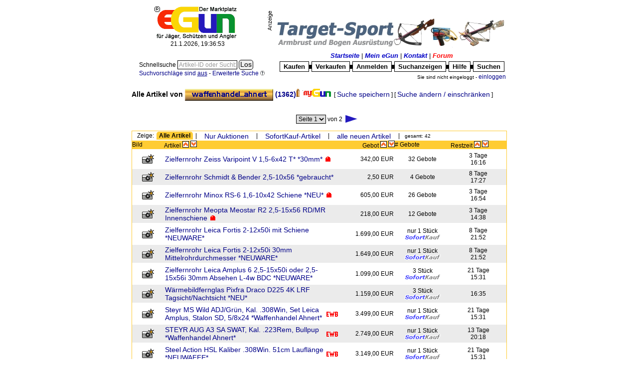

--- FILE ---
content_type: text/html; charset=ISO-8859-1
request_url: https://www.egun.de/market/list_items.php?mode=user&nick=Waffenhandel_ahnert&order=title&asdes=desc
body_size: 6523
content:
<HTML><HEAD>

	<meta http-equiv="expires" content="30">
		<meta name="robots" content="index">	<meta http-equiv="content-type" content="text/html; charset=ISO-8859-1">
	<TITLE>eGun</TITLE><style type="text/css">* { border-color:black; } /* IE */
* { FONT-FAMILY: Arial, Verdana,Helvetica; }
td { font-size:12px}
TH    { FONT-WEIGHT: bold; COLOR: white;FONT-SIZE: 12px}
BODY    {FONT-SIZE: 12px}
P    {FONT-SIZE: 12px}
DIV    {FONT-SIZE: 12px}
INPUT     {BORDER-TOP-COLOR: black; BORDER-LEFT-COLOR: black; BORDER-RIGHT-COLOR: black; BORDER-BOTTOM-COLOR: black; BORDER-TOP-WIDTH: 1px; BORDER-LEFT-WIDTH: 1px; FONT-SIZE: 12px; BORDER-BOTTOM-WIDTH: 1px; FONT-FAMILY: Verdana,Helvetica; BORDER-RIGHT-WIDTH: 1px}
TEXTAREA  {BORDER-TOP-COLOR: black; BORDER-LEFT-COLOR: black; BORDER-RIGHT-COLOR: black; BORDER-BOTTOM-COLOR: black; BORDER-TOP-WIDTH: 1px; BORDER-LEFT-WIDTH: 1px; FONT-SIZE: 12px; BORDER-BOTTOM-WIDTH: 1px; FONT-FAMILY: Verdana,Helvetica; BORDER-RIGHT-WIDTH: 1px}
SELECT     {BORDER-TOP-COLOR: black; BORDER-LEFT-COLOR: black; BORDER-RIGHT-COLOR: black; BORDER-BOTTOM-COLOR: black; BORDER-TOP-WIDTH: 1px; BORDER-LEFT-WIDTH: 1px; FONT-SIZE: 12px; BORDER-BOTTOM-WIDTH: 1px; FONT-FAMILY: Verdana,Helvetica; BORDER-RIGHT-WIDTH: 1px}
FORM     {FONT-FAMILY: Arial,Verdana,Helvetica; }
A:link, .link   { COLOR: #000088; FONT-SIZE: 12px; FONT-FAMILY: Arial, Verdana, Helvetica; TEXT-DECORATION: none}
A:active        { COLOR: black; FONT-SIZE: 12px; FONT-FAMILY: Arial, Verdana, Helvetica; TEXT-DECORATION: underline}
A:visited       { COLOR: blue; FONT-SIZE: 12px; FONT-FAMILY: Arial, Verdana, Helvetica; TEXT-DECORATION: none}
A:hover         { FONT-SIZE: 12px; FONT-FAMILY: Arial, Verdana, Helvetica; TEXT-DECORATION: underline}

.h2 { height:25px;padding:0px;margin:0px; background:url(gfx/h2.gif) top left no-repeat;
  text-indent:21px; overflow:hidden; text-align:left; vertical-align:top;
  font-style:italic; font-weight:bold; font-size:16px; margin-bottom: 5px; }
.h2.L { width:195px; } .h2.R { width:525px; }
h2 a:hover, h2 a:active { text-decoration:none;}

img { border:none; }

/* www header - remove later */
	#mainmenu1 {font-size:13px;}
	#mainmenu1 a {font-size:13px;font-weight:bold;font-style:italic;color:#0000c6}
	#mainmenu2 .ref {display:block;border:1px solid; padding:2px 5px }
	#mainmenu2 a {font-size:13px;font-weight:bold;color:black;padding:2px}
	#mainmenu2 .dot {font-size:7px;padding:0px;margin:0px}
	#mainmenu1 a:hover, #mainmenu2 a:hover {text-decoration:none}

/* startseite */
img.flag { border:1px solid lightgray }
</style><script language="JavaScript" type="text/javascript">/* <![CDATA[ */
appMode = false;appModeGfxVer = '';
/* ]]> */</script>	<link rel="SHORTCUT ICON" href="/market/favicon.ico">
</HEAD>
<script language="JavaScript" type="text/javascript">/* <![CDATA[ */
presets = new Array ();

/* ]]> */</script>
	
<BODY bgcolor="#FFFfff"
><style type="text/css">#XcatContainer > div { display: none } #XcatContainer > div:first-child, #XcatContainer:hover > div { display: block }</style><TABLE width="755" border="0" cellspacing="2" cellpadding="0" align="center"><TR>
	<TD align="center" VALIGN=MIDDLE><a href="index.php"><img src="gfx/logo.png"
		alt="eGun - Der Marktplatz f&uuml;r J&auml;ger, Sch&uuml;tzen und Angler" border="0" valign="middle"></a><br>
		<span id="stime">21.01.2026 20:36:51</span></TD>
	<TD width="65%" valign="MIDDLE" align=right><IMG src="./images/werbung.gif" BORDER="0" alt="Werbung"><A HREF="adrotator/ad_click.php?id=141" target="_blank"><img src="images/banner/4komma5-Banner2.jpg" border="0" valign="middle" title="4komma5-Banner2" width="468" height="60"</A><script language="JavaScript" type="text/javascript" src="timeinit-min.js"></script><script language="JavaScript" type="text/javascript">/* <![CDATA[ */
timeinit(1769024211477);
/* ]]> */</script></td>
</TR></TABLE>
<table width="755" border="0" align="center"><tr>
	<td align="right"><br>
	<table border="0"><tr><td nowrap><FORM name="search" action="list_items.php" method="GET" style="display:inline;" onSubmit="return qqSubmit();">
		<input type="hidden" name="mode" value="qry">
		<input type="hidden" name="plusdescr" value="off">
		<input type="hidden" name="wheremode" value="and">
		<label id="qqLabel" for="qquery"> Schnellsuche </label>
		<input type="text" name="query" id="qquery" class="long" style="width:120px;" value=""
			onMouseOver="qqHover(0);" onMouseOut="qqUnHover(0);" onFocus="qqFocus(0);" onBlur="qqBlur(0);" emptyValue="Artikel-ID oder Suchbegriff">
		<input id="qqrygo" type="submit" value="Los" title="Schnellsuche starten">
		<input type="hidden" name="quick" value="1">
	</Form>
	<br>
		<a href="user_options.php#searchhints"><small>Suchvorschl&auml;ge sind <u>aus</u></small></a> -

		<a href="search.php?mode=user&nick=Waffenhandel_ahnert&order=title&asdes=desc"><small>Erweiterte Suche</small></a>
		<div class="sprite spriteMisc circ-q9"><a href="help.php?nohead=2&viewMode=popup&topic=suchen#ankh" target="egun_help" onClick="openWin(550,580,this.href);return false;" title="?">&nbsp;</a></div></td></tr></table>	</td>
	<td align="right">
		<table border="0"><tr>
			<td align="center" id="mainmenu1">
				<a href="index.php">Startseite</a>
				| <a href="user_menu.php">Mein eGun</a>
				| <a href="help.php?nohead=2&viewMode=popup&topic=Kontakt#ankh" target="egun_help" onClick="openWin(550,580,this.href);return false;">Kontakt</a>
				| <a href="cafe.php" style="color:red">Forum</a>
			</td>
		</tr><tr>
			<td align="center" id="mainmenu2">
				<table border="0" cellspacing="0"><tr>
					<td class="ref" id="XcatContainer">
					<div><a href="browse.php">Kaufen</a></div>
						<div style="position:absolute;width:200px;background-color:white">
				<table border="0">
<TR>
<TD><div class="sprite spriteMisc ku39">&nbsp;</div></td>
<td> <b><a href="./list_items.php?cat=289">Angeln</a></b></td></tr>
<TR>
<TD><div class="sprite spriteMisc ku37">&nbsp;</div></td>
<td> <b><a href="./list_items.php?cat=274">Armbruste | Bogen</a></b></td></tr>
<TR>
<TD><div class="sprite spriteMisc ku37">&nbsp;</div></td>
<td> <b><a href="./list_items.php?cat=279">Blankwaffen</a></b></td></tr>
<TR>
<TD><div class="sprite spriteMisc ku37">&nbsp;</div></td>
<td> <b><a href="./list_items.php?cat=531">Büchsenmacherwerkzeuge</a></b></td></tr>
<TR>
<TD><div class="sprite spriteMisc ku37">&nbsp;</div></td>
<td> <b><a href="./list_items.php?cat=163">Druckluft Matchwaffen</a></b></td></tr>
<TR>
<TD><div class="sprite spriteMisc ku37">&nbsp;</div></td>
<td> <b><a href="./list_items.php?cat=253">Druckluftwaffen</a></b></td></tr>
<TR>
<TD><div class="sprite spriteMisc ku37">&nbsp;</div></td>
<td> <b><a href="./list_items.php?cat=246">Freie Waffen</a></b></td></tr>
<TR>
<TD><div class="sprite spriteMisc ku37">&nbsp;</div></td>
<td> <b><a href="./list_items.php?cat=100">Grosskaliber Kurzwaffen</a></b></td></tr>
<TR>
<TD><div class="sprite spriteMisc ku38">&nbsp;</div></td>
<td> <b><a href="./list_items.php?cat=64">Jagdwaffen</a></b></td></tr>
<TR>
<TD><div class="sprite spriteMisc ku38">&nbsp;</div></td>
<td> <b><a href="./list_items.php?cat=4">Jagdzubehör</a></b></td></tr>
<TR>
<TD><div class="sprite spriteMisc ku37">&nbsp;</div></td>
<td> <b><a href="./list_items.php?cat=153">KK-Sportwaffen</a></b></td></tr>
<TR>
<TD><div class="sprite spriteMisc ku37">&nbsp;</div></td>
<td> <b><a href="./list_items.php?cat=285">Literatur | Filme</a></b></td></tr>
<TR>
<TD><div class="sprite spriteMisc ku37">&nbsp;</div></td>
<td> <b><a href="./list_items.php?cat=212">Munition</a></b></td></tr>
<TR>
<TD><div class="sprite spriteMisc ku37">&nbsp;</div></td>
<td> <b><a href="./list_items.php?cat=434">Paintball</a></b></td></tr>
<TR>
<TD><div class="sprite spriteMisc ku41">&nbsp;</div></td>
<td> <b><a href="./list_items.php?cat=573">Reenactment</a></b></td></tr>
<TR>
<TD><div class="sprite spriteMisc ku40">&nbsp;</div></td>
<td> <b><a href="./list_items.php?cat=196">Sammlerwaffen/-munition</a></b></td></tr>
<TR>
<TD><div class="sprite spriteMisc ku37">&nbsp;</div></td>
<td> <b><a href="./list_items.php?cat=178">Schießsportausrüstung</a></b></td></tr>
<TR>
<TD><div class="sprite spriteMisc ku37">&nbsp;</div></td>
<td> <b><a href="./list_items.php?cat=948">Sicherheitsbedarf</a></b></td></tr>
<TR>
<TD><div class="sprite spriteMisc ku37">&nbsp;</div></td>
<td> <b><a href="./list_items.php?cat=492">Softair</a></b></td></tr>
<TR>
<TD><div class="sprite spriteMisc ku37">&nbsp;</div></td>
<td> <b><a href="./list_items.php?cat=81">Sportgewehre</a></b></td></tr>
<TR>
<TD><div class="sprite spriteMisc ku37">&nbsp;</div></td>
<td> <b><a href="./list_items.php?cat=201">Vorderladerwaffen</a></b></td></tr>
<TR>
<TD><div class="sprite spriteMisc ku37">&nbsp;</div></td>
<td> <b><a href="./list_items.php?cat=503">Westernwaffen</a></b></td></tr>
<TR>
<TD><div class="sprite spriteMisc ku37">&nbsp;</div></td>
<td> <b><a href="./list_items.php?cat=235">Wiederladen</a></b></td></tr>
</TABLE>
						</div>
</td>
					<td class="dot">&#9608;</td>
					<td class="ref"><a href="sell_select.php">Verkaufen</a></td>
					<td class="dot">&#9608;</td>
					<td class="ref"><a href="register.php">Anmelden</a></td>
					<td class="dot">&#9608;</td>
					<td class="ref"><a href="view_searches.php">Suchanzeigen</a></td>
					<td class="dot">&#9608;</td>
					<td class="ref"><a href="help.php?nohead=2&viewMode=popup&topic=#ankh" target="egun_help" onClick="openWin(550,580,this.href);return false;">Hilfe</a></td>
					<td class="dot">&#9608;</td>
					<td class="ref"><a href="search.php">Suchen</a></td>
				</tr></table>
			</td>
		</tr></table>
<small>Sie sind nicht eingeloggt - <a href="user_menu.php"><small>einloggen</small></a></small>	</td>
</tr></table>

<iframe id="ajap" style="display:none"></iframe><table width="755" id="pageContent" border="0" cellspacing="0" cellpadding="1" bgcolor="#FFFfff" align="center"><TR><TD>
<!-- begin content -->
<br><b style="font-size:120%">Alle Artikel von <a href="contact.php?user_id=832188faf8cac268631490ac540415ab&user_name=waffenhandel_ahnert" target="_blank" onClick="openWin(550,580,this.href);this.target='';return false;"><b><img class="uname" border="0" src="/market/cache/uname/g.waffenhandel_ahnert.png" alt="waffenhandel_ahnert" /></b></a>&nbsp;<a title="Bewertungen" href="user_feedbacks.php?nick=waffenhandel_ahnert"><b>(1362)</b></a><a title="gewerblicher Nutzer" class="sprite spriteMisc gewerbe" nohref="nohref">&nbsp;</a><a title="&Uuml;ber waffenhandel_ahnert" class="sprite spritemisc mygun" href="mygun.php?nick=waffenhandel_ahnert">&nbsp;</a></b>&nbsp; [&nbsp;<a href="user_mysearch.php?action=add&mode=user&nick=Waffenhandel_ahnert&order=title&asdes=desc">Suche&nbsp;speichern</a>&nbsp;]&nbsp;[&nbsp;<a href="search.php?mode=user&nick=Waffenhandel_ahnert&order=title&asdes=desc">Suche&nbsp;&auml;ndern&nbsp;/&nbsp;einschr&auml;nken</a>&nbsp;]<br><br><br><table border="0" cellpadding="0" cellspacing="0" align="center"><tr><td><img src="images/transparent.gif" width=25 height=17 /></td>
		<td>&nbsp;<form method="get" action="list_items.php" style="display:inline">
			<input type="hidden" name="mode" value="user" />
			<input type="hidden" name="query" value="" />
			<input type="hidden" name="nick" value="Waffenhandel_ahnert" />
			<input type="hidden" name="order" value="title" />
			<input type="hidden" name="asdes" value="desc" />
			<input type="hidden" name="t" value="" />
			<select name="page" onChange="this.form.submit()">
				<option selected value="1">Seite 1</option>
				<option value="2">Seite 2</option>
			</select> von 2
		</form>&nbsp;</td>
		<td><a class="sprite spriteMisc next" href="list_items.php?mode=user&nick=Waffenhandel_ahnert&order=title&asdes=desc&page=2" title="Seite weiter">&nbsp;</a>
		</td></tr></table><br>
	<table class="itemlist" border="0" cellspacing="0" cellpadding="0" width="100%"><thead>
	<tr><td colspan="7" class="filter">
		<div width="100%">
			<div style="float:left">Zeige:</div>
			<div style="float:left" class="active">Alle Artikel</div><div style="float:left">|</div>
			<div style="float:left"><a href="list_items.php?mode=user&nick=Waffenhandel_ahnert&order=title&asdes=desc&type=1">Nur Auktionen</a></div><div style="float:left">|</div>
			<div style="float:left"><a href="list_items.php?mode=user&nick=Waffenhandel_ahnert&order=title&asdes=desc&type=2">SofortKauf-Artikel</a></div><div style="float:left">|</div>
			<div style="float:left"><a href="list_items.php?mode=user&nick=Waffenhandel_ahnert&order=title&asdes=desc&type=3">alle neuen Artikel</a></div><div style="float:left">|</div>
		<div><small>gesamt: 42</small>&nbsp;</div>
	</div></td></tr>
	<tr class="align="center" bgcolor="#ffcc33">
		<td witdh="10%">Bild</td>
		<td width="45%" colspan="2" align="left">Artikel
			<a href="list_items.php?mode=user&nick=Waffenhandel_ahnert&order=title" class="sprite spriteMisc arr-up" title="Sortierung aufwÃ¤rts">&nbsp;</a>
			<a href="list_items.php?mode=user&nick=Waffenhandel_ahnert&order=title&asdes=desc" class="sprite spriteMisc arr-dn" title="Sortierung abwÃ¤rts">&nbsp;</a>
		</td>
		<td width="15%" align="right">Gebot
			<a href="list_items.php?mode=user&nick=Waffenhandel_ahnert&order=price" class="sprite spriteMisc arr-up" title="Sortierung aufwÃ¤rts">&nbsp;</a>
			<a href="list_items.php?mode=user&nick=Waffenhandel_ahnert&order=price&asdes=desc" class="sprite spriteMisc arr-dn" title="Sortierung abwÃ¤rts">&nbsp;</a>
		</td>
		<td width="15%"># Gebote</td>
		<td width="15%">Restzeit
			<a href="list_items.php?mode=user&nick=Waffenhandel_ahnert" class="sprite spriteMisc arr-up" title="Sortierung aufwÃ¤rts">&nbsp;</a>
			<a href="list_items.php?mode=user&nick=Waffenhandel_ahnert&asdes=desc" class="sprite spriteMisc arr-dn" title="Sortierung abwÃ¤rts">&nbsp;</a>
		</td>
	</tr></thead><tbody>
			<TR><TD bgcolor="#FFFFFF" colspan="7"></TD></TR>
			<TR BGCOLOR="#FFFFFF">
				<TD align="center"><div class="sprite spriteMisc picture" title="mit Bild">&nbsp;</div></TD>
				<TD ALIGN="LEFT" colspan="2">
					<a href="item.php?id=20241144">Zielfernrohr Zeiss Varipoint V 1,5-6x42 T* *30mm*</a>
					&nbsp;<img src="./images/hot.gif" alt="HOT-Auktion!">
				</td>
				<td align="right" nowrap>342,00 EUR</td>
				<td align="center">32 Gebote</td>
				<td align="center" nowrap>3 Tage<br>16:16</td>
			</tr>
			<TR><TD bgcolor="#FFFFFF" colspan="7"></TD></TR>
			<TR BGCOLOR="#EBEBEB">
				<TD align="center"><div class="sprite spriteMisc picture" title="mit Bild">&nbsp;</div></TD>
				<TD ALIGN="LEFT" colspan="2">
					<a href="item.php?id=20247767">Zielfernrohr Schmidt &amp; Bender 2,5-10x56 *gebraucht*</a>
				</td>
				<td align="right" nowrap>2,50 EUR</td>
				<td align="center">4 Gebote</td>
				<td align="center" nowrap>8 Tage<br>17:27</td>
			</tr>
			<TR><TD bgcolor="#FFFFFF" colspan="7"></TD></TR>
			<TR BGCOLOR="#FFFFFF">
				<TD align="center"><div class="sprite spriteMisc picture" title="mit Bild">&nbsp;</div></TD>
				<TD ALIGN="LEFT" colspan="2">
					<a href="item.php?id=20241192">Zielfernrohr Minox RS-6 1,6-10x42 Schiene *NEU*</a>
					&nbsp;<img src="./images/hot.gif" alt="HOT-Auktion!">
				</td>
				<td align="right" nowrap>605,00 EUR</td>
				<td align="center">26 Gebote</td>
				<td align="center" nowrap>3 Tage<br>16:54</td>
			</tr>
			<TR><TD bgcolor="#FFFFFF" colspan="7"></TD></TR>
			<TR BGCOLOR="#EBEBEB">
				<TD align="center"><div class="sprite spriteMisc picture" title="mit Bild">&nbsp;</div></TD>
				<TD ALIGN="LEFT" colspan="2">
					<a href="item.php?id=20241029">Zielfernrohr Meopta Meostar R2 2,5-15x56 RD/MR Innenschiene</a>
					&nbsp;<img src="./images/hot.gif" alt="HOT-Auktion!">
				</td>
				<td align="right" nowrap>218,00 EUR</td>
				<td align="center">12 Gebote</td>
				<td align="center" nowrap>3 Tage<br>14:38</td>
			</tr>
			<TR><TD bgcolor="#FFFFFF" colspan="7"></TD></TR>
			<TR BGCOLOR="#FFFFFF">
				<TD align="center"><div class="sprite spriteMisc picture" title="mit Bild">&nbsp;</div></TD>
				<TD ALIGN="LEFT" colspan="2">
					<a href="item.php?id=20060499">Zielfernrohr Leica Fortis 2-12x50i mit Schiene *NEUWARE*</a>
				</td>
				<td align="right" nowrap>1.699,00 EUR</td>
				<td align="center">nur 1 St&uuml;ck<br><div class="sprite spriteMisc ls-buynow" title="Sofortkauf-Artikel">&nbsp;</div></td>
				<td align="center" nowrap>8 Tage<br>21:52</td>
			</tr>
			<TR><TD bgcolor="#FFFFFF" colspan="7"></TD></TR>
			<TR BGCOLOR="#EBEBEB">
				<TD align="center"><div class="sprite spriteMisc picture" title="mit Bild">&nbsp;</div></TD>
				<TD ALIGN="LEFT" colspan="2">
					<a href="item.php?id=20060501">Zielfernrohr Leica Fortis 2-12x50i 30mm Mittelrohrdurchmesser *NEUWARE*</a>
				</td>
				<td align="right" nowrap>1.649,00 EUR</td>
				<td align="center">nur 1 St&uuml;ck<br><div class="sprite spriteMisc ls-buynow" title="Sofortkauf-Artikel">&nbsp;</div></td>
				<td align="center" nowrap>8 Tage<br>21:52</td>
			</tr>
			<TR><TD bgcolor="#FFFFFF" colspan="7"></TD></TR>
			<TR BGCOLOR="#FFFFFF">
				<TD align="center"><div class="sprite spriteMisc picture" title="mit Bild">&nbsp;</div></TD>
				<TD ALIGN="LEFT" colspan="2">
					<a href="item.php?id=20103023">Zielfernrohr Leica Amplus 6 2,5-15x50i oder 2,5-15x56i 30mm Absehen L-4w BDC *NEUWARE*</a>
				</td>
				<td align="right" nowrap>1.099,00 EUR</td>
				<td align="center">3 St&uuml;ck<br><div class="sprite spriteMisc ls-buynow" title="Sofortkauf-Artikel">&nbsp;</div></td>
				<td align="center" nowrap>21 Tage<br>15:31</td>
			</tr>
			<TR><TD bgcolor="#FFFFFF" colspan="7"></TD></TR>
			<TR BGCOLOR="#EBEBEB">
				<TD align="center"><div class="sprite spriteMisc picture" title="mit Bild">&nbsp;</div></TD>
				<TD ALIGN="LEFT" colspan="2">
					<a href="item.php?id=20217773">W&auml;rmebildfernglas Pixfra Draco D225 4K LRF Tagsicht/Nachtsicht *NEU*</a>
				</td>
				<td align="right" nowrap>1.159,00 EUR</td>
				<td align="center">3 St&uuml;ck<br><div class="sprite spriteMisc ls-buynow" title="Sofortkauf-Artikel">&nbsp;</div></td>
				<td align="center" nowrap>16:35</td>
			</tr>
			<TR><TD bgcolor="#FFFFFF" colspan="7"></TD></TR>
			<TR BGCOLOR="#FFFFFF">
				<TD align="center"><div class="sprite spriteMisc picture" title="mit Bild">&nbsp;</div></TD>
				<TD ALIGN="LEFT">
					<a href="item.php?id=20054338">Steyr MS Wild ADJ/Gr&uuml;n, Kal. .308Win, Set Leica Amplus, Stalon SD, 5/8x24 *Waffenhandel Ahnert*</a>
				</td>
				<td align="right"><img src="images/ewb.gif" alt="EWB und/oder MES erforderlich" title="EWB und/oder MES erforderlich"></td>
				<td align="right" nowrap>3.499,00 EUR</td>
				<td align="center">nur 1 St&uuml;ck<br><div class="sprite spriteMisc ls-buynow" title="Sofortkauf-Artikel">&nbsp;</div></td>
				<td align="center" nowrap>21 Tage<br>15:31</td>
			</tr>
			<TR><TD bgcolor="#FFFFFF" colspan="7"></TD></TR>
			<TR BGCOLOR="#EBEBEB">
				<TD align="center"><div class="sprite spriteMisc picture" title="mit Bild">&nbsp;</div></TD>
				<TD ALIGN="LEFT">
					<a href="item.php?id=19847036">STEYR AUG A3 SA SWAT, Kal. .223Rem, Bullpup *Waffenhandel Ahnert*</a>
				</td>
				<td align="right"><img src="images/ewb.gif" alt="EWB und/oder MES erforderlich" title="EWB und/oder MES erforderlich"></td>
				<td align="right" nowrap>2.749,00 EUR</td>
				<td align="center">nur 1 St&uuml;ck<br><div class="sprite spriteMisc ls-buynow" title="Sofortkauf-Artikel">&nbsp;</div></td>
				<td align="center" nowrap>13 Tage<br>20:18</td>
			</tr>
			<TR><TD bgcolor="#FFFFFF" colspan="7"></TD></TR>
			<TR BGCOLOR="#FFFFFF">
				<TD align="center"><div class="sprite spriteMisc picture" title="mit Bild">&nbsp;</div></TD>
				<TD ALIGN="LEFT">
					<a href="item.php?id=20137957">Steel Action HSL Kaliber .308Win. 51cm Laufl&auml;nge *NEUWAFFE*</a>
				</td>
				<td align="right"><img src="images/ewb.gif" alt="EWB und/oder MES erforderlich" title="EWB und/oder MES erforderlich"></td>
				<td align="right" nowrap>3.149,00 EUR</td>
				<td align="center">nur 1 St&uuml;ck<br><div class="sprite spriteMisc ls-buynow" title="Sofortkauf-Artikel">&nbsp;</div></td>
				<td align="center" nowrap>21 Tage<br>15:31</td>
			</tr>
			<TR><TD bgcolor="#FFFFFF" colspan="7"></TD></TR>
			<TR BGCOLOR="#EBEBEB">
				<TD align="center"><div class="sprite spriteMisc picture" title="mit Bild">&nbsp;</div></TD>
				<TD ALIGN="LEFT">
					<a href="item.php?id=20137951">Steel Action HSL FBT Carbonschaft Spartan Zweibein Kaliber .308Win. 45cm Laufl&auml;nge *NEUWAFFE*</a>
				</td>
				<td align="right"><img src="images/ewb.gif" alt="EWB und/oder MES erforderlich" title="EWB und/oder MES erforderlich"></td>
				<td align="right" nowrap>3.999,00 EUR</td>
				<td align="center">nur 1 St&uuml;ck<br><div class="sprite spriteMisc ls-buynow" title="Sofortkauf-Artikel">&nbsp;</div></td>
				<td align="center" nowrap>21 Tage<br>15:31</td>
			</tr>
			<TR><TD bgcolor="#FFFFFF" colspan="7"></TD></TR>
			<TR BGCOLOR="#FFFFFF">
				<TD align="center"><div class="sprite spriteMisc picture" title="mit Bild">&nbsp;</div></TD>
				<TD ALIGN="LEFT">
					<a href="item.php?id=20205146">Selbstladeb&uuml;chse BTS-15 .300AAC/.300BLK 13&quot; inkl. ASE UTRA SL6i BoreLock</a>
				</td>
				<td align="right"><img src="images/ewb.gif" alt="EWB und/oder MES erforderlich" title="EWB und/oder MES erforderlich"></td>
				<td align="right" nowrap>1.895,00 EUR</td>
				<td align="center">nur 1 St&uuml;ck<br><div class="sprite spriteMisc ls-buynow" title="Sofortkauf-Artikel">&nbsp;</div></td>
				<td align="center" nowrap>20 Tage<br>14:26</td>
			</tr>
			<TR><TD bgcolor="#FFFFFF" colspan="7"></TD></TR>
			<TR BGCOLOR="#EBEBEB">
				<TD align="center"><div class="sprite spriteMisc picture" title="mit Bild">&nbsp;</div></TD>
				<TD ALIGN="LEFT">
					<a href="item.php?id=20105885">Sebstladeb&uuml;chse Browning BAR 4X Hunter Composite Kal. .308Win inkl. Zubeh&ouml;r *TOP*</a>
				</td>
				<td align="right"><img src="images/ewb.gif" alt="EWB und/oder MES erforderlich" title="EWB und/oder MES erforderlich"></td>
				<td align="right" nowrap>1.699,00 EUR</td>
				<td align="center">nur 1 St&uuml;ck<br><div class="sprite spriteMisc ls-buynow" title="Sofortkauf-Artikel">&nbsp;</div></td>
				<td align="center" nowrap>21 Tage<br>15:31</td>
			</tr>
			<TR><TD bgcolor="#FFFFFF" colspan="7"></TD></TR>
			<TR BGCOLOR="#FFFFFF">
				<TD align="center"><div class="sprite spriteMisc picture" title="mit Bild">&nbsp;</div></TD>
				<TD ALIGN="LEFT">
					<a href="item.php?id=19889614">Ruger 77/17 STL, Kal. .17Hornet, Montage *Waffenhandel Ahnert* *NEU* *TOP*</a>
				</td>
				<td align="right"><img src="images/ewb.gif" alt="EWB und/oder MES erforderlich" title="EWB und/oder MES erforderlich"></td>
				<td align="right" nowrap>1.599,00 EUR</td>
				<td align="center">2 St&uuml;ck<br><div class="sprite spriteMisc ls-buynow" title="Sofortkauf-Artikel">&nbsp;</div></td>
				<td align="center" nowrap>21 Tage<br>15:31</td>
			</tr>
			<TR><TD bgcolor="#FFFFFF" colspan="7"></TD></TR>
			<TR BGCOLOR="#EBEBEB">
				<TD align="center"><div class="sprite spriteMisc picture" title="mit Bild">&nbsp;</div></TD>
				<TD ALIGN="LEFT" colspan="2">
					<a href="item.php?id=20026669">Rotpunktvisier DD Optics DD Sight MAG 1-4x22 jagdliches Absehen *NEUWARE*</a>
				</td>
				<td align="right" nowrap>749,00 EUR</td>
				<td align="center">nur 1 St&uuml;ck<br><div class="sprite spriteMisc ls-buynow" title="Sofortkauf-Artikel">&nbsp;</div></td>
				<td align="center" nowrap>13 Tage<br>20:18</td>
			</tr>
			<TR><TD bgcolor="#FFFFFF" colspan="7"></TD></TR>
			<TR BGCOLOR="#FFFFFF">
				<TD align="center"><div class="sprite spriteMisc picture" title="mit Bild">&nbsp;</div></TD>
				<TD ALIGN="LEFT">
					<a href="item.php?id=20242468">Repetierb&uuml;chse Steyr MS WILD Kaliber .308Win. inkl. Leica FORTIS inkl. ROEDALE HYBRID *NEU*</a>
				</td>
				<td align="right"><img src="images/ewb.gif" alt="EWB und/oder MES erforderlich" title="EWB und/oder MES erforderlich"></td>
				<td align="right" nowrap>3.999,00 EUR</td>
				<td align="center">nur 1 St&uuml;ck<br><div class="sprite spriteMisc ls-buynow" title="Sofortkauf-Artikel">&nbsp;</div></td>
				<td align="center" nowrap>24 Tage<br>16:19</td>
			</tr>
			<TR><TD bgcolor="#FFFFFF" colspan="7"></TD></TR>
			<TR BGCOLOR="#EBEBEB">
				<TD align="center"><div class="sprite spriteMisc picture" title="mit Bild">&nbsp;</div></TD>
				<TD ALIGN="LEFT">
					<a href="item.php?id=20026927">Repetierb&uuml;chse Sauer 100 Classic XT Kal. .308Win. *NEUWAFFE*</a>
				</td>
				<td align="right"><img src="images/ewb.gif" alt="EWB und/oder MES erforderlich" title="EWB und/oder MES erforderlich"></td>
				<td align="right" nowrap>1.499,00 EUR</td>
				<td align="center">nur 1 St&uuml;ck<br><div class="sprite spriteMisc ls-buynow" title="Sofortkauf-Artikel">&nbsp;</div></td>
				<td align="center" nowrap>21 Tage<br>15:31</td>
			</tr>
			<TR><TD bgcolor="#FFFFFF" colspan="7"></TD></TR>
			<TR BGCOLOR="#FFFFFF">
				<TD align="center"><div class="sprite spriteMisc picture" title="mit Bild">&nbsp;</div></TD>
				<TD ALIGN="LEFT">
					<a href="item.php?id=20015246">Repetierb&uuml;chse Sako 85 M Hunter Kal. 9,3x62 *Waffenhandel Ahnert* *NEU* *TOP*</a>
				</td>
				<td align="right"><img src="images/ewb.gif" alt="EWB und/oder MES erforderlich" title="EWB und/oder MES erforderlich"></td>
				<td align="right" nowrap>1.898,00 EUR</td>
				<td align="center">nur 1 St&uuml;ck<br><div class="sprite spriteMisc ls-buynow" title="Sofortkauf-Artikel">&nbsp;</div></td>
				<td align="center" nowrap>8 Tage<br>21:52</td>
			</tr>
			<TR><TD bgcolor="#FFFFFF" colspan="7"></TD></TR>
			<TR BGCOLOR="#EBEBEB">
				<TD align="center"><div class="sprite spriteMisc picture" title="mit Bild">&nbsp;</div></TD>
				<TD ALIGN="LEFT">
					<a href="item.php?id=20188849">Repetierb&uuml;chse Mauser M25 Max Kaliber: .308Win. Lochschaft *NEU*</a>
				</td>
				<td align="right"><img src="images/ewb.gif" alt="EWB und/oder MES erforderlich" title="EWB und/oder MES erforderlich"></td>
				<td align="right" nowrap>1.899,00 EUR</td>
				<td align="center">nur 1 St&uuml;ck<br><div class="sprite spriteMisc ls-buynow" title="Sofortkauf-Artikel">&nbsp;</div></td>
				<td align="center" nowrap>8 Tage<br>21:52</td>
			</tr>
			<TR><TD bgcolor="#FFFFFF" colspan="7"></TD></TR>
			<TR BGCOLOR="#FFFFFF">
				<TD align="center"><div class="sprite spriteMisc picture" title="mit Bild">&nbsp;</div></TD>
				<TD ALIGN="LEFT">
					<a href="item.php?id=20238082">Repetierb&uuml;chse Mauser M25 LINKS LINKSWAFFE Max Kaliber: .308Win. Lochschaft *NEU*</a>
				</td>
				<td align="right"><img src="images/ewb.gif" alt="EWB und/oder MES erforderlich" title="EWB und/oder MES erforderlich"></td>
				<td align="right" nowrap>1.899,00 EUR</td>
				<td align="center">nur 1 St&uuml;ck<br><div class="sprite spriteMisc ls-buynow" title="Sofortkauf-Artikel">&nbsp;</div></td>
				<td align="center" nowrap>20 Tage<br>14:29</td>
			</tr>
			<TR><TD bgcolor="#FFFFFF" colspan="7"></TD></TR>
			<TR BGCOLOR="#EBEBEB">
				<TD align="center"><div class="sprite spriteMisc picture" title="mit Bild">&nbsp;</div></TD>
				<TD ALIGN="LEFT">
					<a href="item.php?id=20188954">Repetierb&uuml;chse Mauser M12 Trail inkl. Minox RV1 Kaliber: 8x57JS NACHSUCHE DR&Uuml;CKJAGD *NEU*</a>
				</td>
				<td align="right"><img src="images/ewb.gif" alt="EWB und/oder MES erforderlich" title="EWB und/oder MES erforderlich"></td>
				<td align="right" nowrap>2.829,00 EUR</td>
				<td align="center">nur 1 St&uuml;ck<br><div class="sprite spriteMisc ls-buynow" title="Sofortkauf-Artikel">&nbsp;</div></td>
				<td align="center" nowrap>8 Tage<br>21:52</td>
			</tr>
			<TR><TD bgcolor="#FFFFFF" colspan="7"></TD></TR>
			<TR BGCOLOR="#FFFFFF">
				<TD align="center"><div class="sprite spriteMisc picture" title="mit Bild">&nbsp;</div></TD>
				<TD ALIGN="LEFT">
					<a href="item.php?id=20242734">Repetierb&uuml;chse Browning European Kal. .30-06Spring inkl. 30mm Schwenkmontage *gebraucht*</a>
				</td>
				<td align="right"><img src="images/ewb.gif" alt="EWB und/oder MES erforderlich" title="EWB und/oder MES erforderlich"></td>
				<td align="right" nowrap>2,00 EUR</td>
				<td align="center">4 Gebote</td>
				<td align="center" nowrap>1 Tage<br>19:32</td>
			</tr>
			<TR><TD bgcolor="#FFFFFF" colspan="7"></TD></TR>
			<TR BGCOLOR="#EBEBEB">
				<TD align="center"><div class="sprite spriteMisc picture" title="mit Bild">&nbsp;</div></TD>
				<TD ALIGN="LEFT">
					<a href="item.php?id=20242229">Repetierb&uuml;chse Blaser R93 Attache Kaliber: .30-06</a>
				</td>
				<td align="right"><img src="images/ewb.gif" alt="EWB und/oder MES erforderlich" title="EWB und/oder MES erforderlich"></td>
				<td align="right" nowrap>3.900,00 EUR</td>
				<td align="center">nur 1 St&uuml;ck<br><div class="sprite spriteMisc ls-buynow" title="Sofortkauf-Artikel">&nbsp;</div></td>
				<td align="center" nowrap>24 Tage<br>13:45</td>
			</tr>
			<TR><TD bgcolor="#FFFFFF" colspan="7"></TD></TR>
			<TR BGCOLOR="#FFFFFF">
				<TD align="center"><div class="sprite spriteMisc picture" title="mit Bild">&nbsp;</div></TD>
				<TD ALIGN="LEFT" colspan="2">
					<a href="item.php?id=19564487">Leica Fortis 6 2,5-15x56 Zielfernrohr *Waffenhandel Ahnert* *Neu*</a>
				</td>
				<td align="right" nowrap>1.649,00 EUR</td>
				<td align="center">2 St&uuml;ck<br><div class="sprite spriteMisc ls-buynow" title="Sofortkauf-Artikel">&nbsp;</div></td>
				<td align="center" nowrap>21 Tage<br>15:31</td>
			</tr></tbody></table><br><table border="0" cellpadding="0" cellspacing="0" align="center"><tr><td><img src="images/transparent.gif" width=25 height=17 /></td>
		<td>&nbsp;<form method="get" action="list_items.php" style="display:inline">
			<input type="hidden" name="mode" value="user" />
			<input type="hidden" name="query" value="" />
			<input type="hidden" name="nick" value="Waffenhandel_ahnert" />
			<input type="hidden" name="order" value="title" />
			<input type="hidden" name="asdes" value="desc" />
			<input type="hidden" name="t" value="" />
			<select name="page" onChange="this.form.submit()">
				<option selected value="1">Seite 1</option>
				<option value="2">Seite 2</option>
			</select> von 2
		</form>&nbsp;</td>
		<td><a class="sprite spriteMisc next" href="list_items.php?mode=user&nick=Waffenhandel_ahnert&order=title&asdes=desc&page=2" title="Seite weiter">&nbsp;</a>
		</td></tr></table><br><!-- end content -->
</TD></TR></Table>

<TABLE WIDTH="755" BORDER="0" ALIGN="Center"><TR>
	<TD align="center">
		<hr>
		Copyright (c) 2002-2026 eGun GmbH Deutschland. Alle Rechte vorbehalten.
		&bull;
		Ausgewiesene Warenzeichen und Markennamen geh&ouml;ren ihren jeweiligen Eigent&uuml;mern.
		&bull;
		Mit der Benutzung dieser Seite erkennen Sie unsere
			<a href="help.php?nohead=2&viewMode=popup&topic=AGB#ankh" target="egun_help" onClick="openWin(550,580,this.href);return false;"> AGB</a> und unsere
		<a href="help.php?nohead=2&viewMode=popup&topic=Datenschutz#ankh" target="egun_help" onClick="openWin(550,580,this.href);return false;">Datenschutzerkl&auml;rung</a> an.<br><br>
		<a href="help.php?nohead=2&viewMode=popup&topic=Impressum#ankh" target="egun_help" onClick="openWin(550,580,this.href);return false;">Impressum</a> &bull;
		<a href="help.php?nohead=2&viewMode=popup&topic=Kontakt#ankh" target="egun_help" onClick="openWin(550,580,this.href);return false;">Kontakt</a>
 &bull;
		<a href="https://m.egun.de/market/list_items.php?mode=user&nick=Waffenhandel_ahnert&order=title&asdes=desc">zur mobilen Ansicht</a> &bull;
		<a href="http://ec.europa.eu/consumers/odr/" target="_blank">EU-Schlichtungsstelle bei Online-Streitigkeiten</a>
	</TD>
</TR></TABLE><span style="background-color:#FFFfff;color:#FFFfff">request time: 0.004331 sec - runtime: 0.038427 sec</span><div id="scrollToTop" style="display:block;text-align:right" title="zur&uuml;ck nach open"
	><a class="sprite spriteGlass" href="#top" style="background-position:64px 320px">&nbsp;</a></div>
<script language="JavaScript" type="text/javascript" src="opt/jquery-3.6.1.min.js"></script><link rel="stylesheet" type="text/css" href="auc_style-min.css"><style type="text/css" media="print,embossed">.noprint { display : none; visibility : hidden; }
.printOnly { display : initial; visibility : visible; }
</style><script language="JavaScript" type="text/javascript" src="includes/window-min.js"></script><script language="JavaScript" type="text/javascript">/* <![CDATA[ */
function var_dump(){}
function qqSubmit()
{var el=document.getElementById('qquery');if(!el.value.length||el.value==qqHintValue)
{alert('Bitte Suchbegriff eingeben!');return false;}
else
{el.readOnly=true;document.getElementById('qqrygo').disabled=true;return true;}}
function toTopDisplay()
{var el=$('#scrollToTop');if((window.pageYOffset||document.documentElement.scrollTop)>window.innerHeight)
{if(!el.is(':visible')){el.stop(true,true).fadeTo(200,0.5);}}
else{if(!el.is(':animated')){el.stop(true,true).fadeOut(200);}}}
function toTopPosition()
{var el=$('#scrollToTop');el.css('top',window.innerHeight-100);el.css('left',window.innerWidth-100);toTopDisplay();}
$(window).on('load',function(){var el=$('#scrollToTop');el.css('display','none');toTopPosition();el.css('position','fixed');el.on('mouseenter',function(){if($(this).is(':visible'))$(this).fadeTo(200,1);});el.on('mouseleave',function(){if($(this).is(':visible'))$(this).fadeTo(200,0.5);});$('#scrollToTop a').removeAttr('href');$('#scrollToTop a').on('click',function(){$('html, body').animate({scrollTop:0},'fast');});});$(window).on('scroll',toTopDisplay);$(window).on('resize',toTopPosition);$('input[emptyValue]').on('focus',function(){if(this.value==$(this).attr('emptyValue')){$(this).removeClass('empty');this.value='';}}).on('blur',function(){if(this.value==''){$(this).addClass('empty');this.value=$(this).attr('emptyValue');}}).trigger('blur');$('[class=onjs_hide]').css('display','none');$('[class=onjs_show]').css('display','');if('function'===typeof initCharCount){initCharCount('input[class=charField]');}
window.onload=function()
{qqBlur(0);};
/* ]]> */</script></BODY></HTML>
<div id="ajaxActive" style="padding:1px;margin:1px;border:1px solid black;background-color:white;width:140px;text-align:center;position:absolute;display:none"><span style="color:gray;font-size:13px">?</span> einen Augenblick bitte ...</div>
